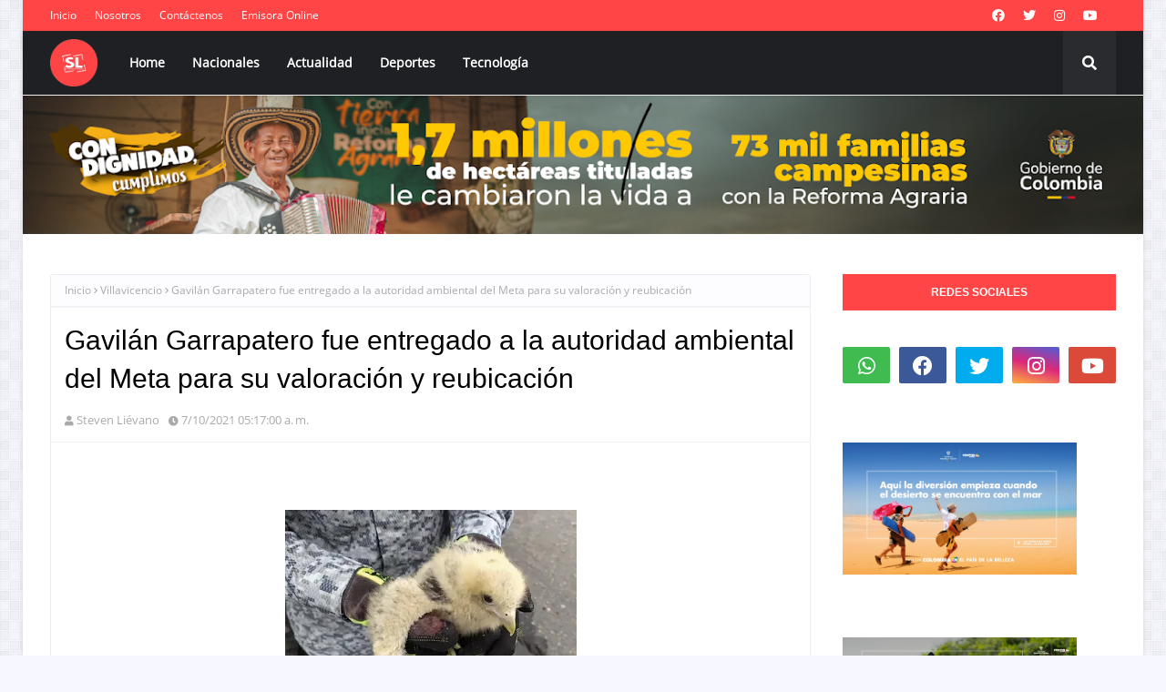

--- FILE ---
content_type: text/html; charset=utf-8
request_url: https://www.google.com/recaptcha/api2/aframe
body_size: 268
content:
<!DOCTYPE HTML><html><head><meta http-equiv="content-type" content="text/html; charset=UTF-8"></head><body><script nonce="T75XmX149WLtkIbqNAliEQ">/** Anti-fraud and anti-abuse applications only. See google.com/recaptcha */ try{var clients={'sodar':'https://pagead2.googlesyndication.com/pagead/sodar?'};window.addEventListener("message",function(a){try{if(a.source===window.parent){var b=JSON.parse(a.data);var c=clients[b['id']];if(c){var d=document.createElement('img');d.src=c+b['params']+'&rc='+(localStorage.getItem("rc::a")?sessionStorage.getItem("rc::b"):"");window.document.body.appendChild(d);sessionStorage.setItem("rc::e",parseInt(sessionStorage.getItem("rc::e")||0)+1);localStorage.setItem("rc::h",'1768360805133');}}}catch(b){}});window.parent.postMessage("_grecaptcha_ready", "*");}catch(b){}</script></body></html>

--- FILE ---
content_type: text/javascript; charset=UTF-8
request_url: https://www.stevenlievano.com/feeds/posts/default/-/Villavicencio?alt=json-in-script&max-results=3&callback=jQuery1124031809090139387286_1768360801858&_=1768360801859
body_size: 7705
content:
// API callback
jQuery1124031809090139387286_1768360801858({"version":"1.0","encoding":"UTF-8","feed":{"xmlns":"http://www.w3.org/2005/Atom","xmlns$openSearch":"http://a9.com/-/spec/opensearchrss/1.0/","xmlns$blogger":"http://schemas.google.com/blogger/2008","xmlns$georss":"http://www.georss.org/georss","xmlns$gd":"http://schemas.google.com/g/2005","xmlns$thr":"http://purl.org/syndication/thread/1.0","id":{"$t":"tag:blogger.com,1999:blog-7044963153389890535"},"updated":{"$t":"2026-01-12T21:27:13.407-05:00"},"category":[{"term":"Villavicencio"},{"term":"Meta"},{"term":"Nacionales"},{"term":"Guaviare"},{"term":"Puerto Gaitán"},{"term":"Deportes"},{"term":"Acacías"},{"term":"Bogotá"},{"term":"Arauca"},{"term":"Casanare"},{"term":"Granada"},{"term":"Colombia"},{"term":"La Macarena"},{"term":"Puerto López"},{"term":"Antioquia"},{"term":"Internacional"},{"term":"Mesetas"},{"term":"Medellín"},{"term":"Nacional"},{"term":"Valle del Cauca"},{"term":"Vaupés"},{"term":"Cumaral"},{"term":"Puerto Concordia"},{"term":"Castilla la Nueva"},{"term":"Guainía"},{"term":"Internacionales"},{"term":"Cali"},{"term":"Caquetá"},{"term":"Cundinamarca"},{"term":"Regionales"},{"term":"San Martín"},{"term":"Vichada"},{"term":"Amazonas"},{"term":"Bucaramanga"},{"term":"Cesar"},{"term":"Córdoba"},{"term":"Guamal"},{"term":"Restrepo"},{"term":"Vista Hermosa"},{"term":"Vistahermosa"},{"term":"Atlántico"},{"term":"Cauca"},{"term":"Fuentedeoro"},{"term":"Huila"},{"term":"Jamundí"},{"term":"Lejanías"},{"term":"Mapiripán"},{"term":"Norte de Santander"},{"term":"Puerto Carreño"},{"term":"Puerto Lleras"},{"term":"Tolima"},{"term":"Uribe"},{"term":"Yopal"},{"term":"Barranca de Upía"},{"term":"Bolívar"},{"term":"Boyacá"},{"term":"Cabuyaro"},{"term":"Caldas"},{"term":"Cartagena"},{"term":"El Castillo"},{"term":"El Dorado"},{"term":"Ocaña"},{"term":"Orinoquia"},{"term":"Pompeya"},{"term":"Quindío"},{"term":"San Juan de Arama"},{"term":"Santander"},{"term":"Tecnología"},{"term":"Brasil"},{"term":"Briceño"},{"term":"Catatumbo"},{"term":"Chichimene"},{"term":"Choco"},{"term":"Chocó"},{"term":"Colombia."},{"term":"Comombia"},{"term":"Cubarral"},{"term":"Cáqueza"},{"term":"Duitama"},{"term":"El Calvario"},{"term":"Facatativá"},{"term":"La Guajira"},{"term":"La Plata"},{"term":"Macarena"},{"term":"Magdalena"},{"term":"Medellin"},{"term":"Mitú"},{"term":"Nariño"},{"term":"Orionoquia"},{"term":"Palmira"},{"term":"Pamplona"},{"term":"Piedecuesta"},{"term":"Puerto Rico (Meta)"},{"term":"Rape"},{"term":"Ricaurte"},{"term":"Sabanalarga"},{"term":"San Andres"},{"term":"San Carlos de Guaroa"},{"term":"San José de Apartadó"},{"term":"San Juanito"},{"term":"Soacha"},{"term":"Soledad"},{"term":"Sucre"},{"term":"Toneo Internacional del Joropo"},{"term":"Toreneo Interdel Joropo"},{"term":"Torneo Internacional del Joropo"},{"term":"Valledupar"}],"title":{"type":"text","$t":"Steven Liévano"},"subtitle":{"type":"html","$t":"La verdadera Red informativa del Meta y la región Orinoquia. Medio independiente, basado en la investigación y la reportería. "},"link":[{"rel":"http://schemas.google.com/g/2005#feed","type":"application/atom+xml","href":"https:\/\/www.stevenlievano.com\/feeds\/posts\/default"},{"rel":"self","type":"application/atom+xml","href":"https:\/\/www.blogger.com\/feeds\/7044963153389890535\/posts\/default\/-\/Villavicencio?alt=json-in-script\u0026max-results=3"},{"rel":"alternate","type":"text/html","href":"https:\/\/www.stevenlievano.com\/search\/label\/Villavicencio"},{"rel":"hub","href":"http://pubsubhubbub.appspot.com/"},{"rel":"next","type":"application/atom+xml","href":"https:\/\/www.blogger.com\/feeds\/7044963153389890535\/posts\/default\/-\/Villavicencio\/-\/Villavicencio?alt=json-in-script\u0026start-index=4\u0026max-results=3"}],"author":[{"name":{"$t":"Unknown"},"email":{"$t":"noreply@blogger.com"},"gd$image":{"rel":"http://schemas.google.com/g/2005#thumbnail","width":"16","height":"16","src":"https:\/\/img1.blogblog.com\/img\/b16-rounded.gif"}}],"generator":{"version":"7.00","uri":"http://www.blogger.com","$t":"Blogger"},"openSearch$totalResults":{"$t":"1118"},"openSearch$startIndex":{"$t":"1"},"openSearch$itemsPerPage":{"$t":"3"},"entry":[{"id":{"$t":"tag:blogger.com,1999:blog-7044963153389890535.post-3555004319001588139"},"published":{"$t":"2026-01-06T18:31:00.001-05:00"},"updated":{"$t":"2026-01-06T18:31:06.030-05:00"},"category":[{"scheme":"http://www.blogger.com/atom/ns#","term":"Nacionales"},{"scheme":"http://www.blogger.com/atom/ns#","term":"Villavicencio"}],"title":{"type":"text","$t":"Andrés Jaramillo “aterriza” en la campaña al Senado de Alejandro Vega"},"content":{"type":"html","$t":"\u003Cp style=\"text-align: justify;\"\u003E\u0026nbsp;\u003C\/p\u003E\u003Cdiv class=\"separator\" style=\"clear: both; text-align: center;\"\u003E\u003Ca href=\"https:\/\/blogger.googleusercontent.com\/img\/b\/R29vZ2xl\/AVvXsEhtQbA3stQptTXlICZsLqxD_9flMPNuj8s4ExBJv2zU8o-akoqLK55ciim3WCTErWmnvY66N9opvfOflX7-hLR4AVH05jNr6KxYWVNEwykCCCKX5bEUjsR39UU-CPQ9txQAUWWbN5I8VoRETepVebM4_popTzlUFXKHQPj8rpjsxcGbWRKwN06yh-IHKJE\/s1200\/IMG_8733.jpeg\" imageanchor=\"1\" style=\"margin-left: 1em; margin-right: 1em;\"\u003E\u003Cimg border=\"0\" data-original-height=\"630\" data-original-width=\"1200\" height=\"210\" src=\"https:\/\/blogger.googleusercontent.com\/img\/b\/R29vZ2xl\/AVvXsEhtQbA3stQptTXlICZsLqxD_9flMPNuj8s4ExBJv2zU8o-akoqLK55ciim3WCTErWmnvY66N9opvfOflX7-hLR4AVH05jNr6KxYWVNEwykCCCKX5bEUjsR39UU-CPQ9txQAUWWbN5I8VoRETepVebM4_popTzlUFXKHQPj8rpjsxcGbWRKwN06yh-IHKJE\/w400-h210\/IMG_8733.jpeg\" width=\"400\" \/\u003E\u003C\/a\u003E\u003C\/div\u003E\u003Cbr \/\u003E\u003Cp\u003E\u003C\/p\u003E\u003Cp class=\"p1\" style=\"-webkit-text-size-adjust: auto; font-feature-settings: normal; font-kerning: auto; font-optical-sizing: auto; font-size-adjust: none; font-size: 17px; font-variant-alternates: normal; font-variant-east-asian: normal; font-variant-ligatures: normal; font-variant-numeric: normal; font-variant-position: normal; font-variation-settings: normal; font-width: normal; line-height: normal; margin: 0px; text-align: justify;\"\u003E\u003Cspan class=\"s1\" style=\"font-family: UICTFontTextStyleBody;\"\u003ETras presentar su renuncia como director regional de Oriente de la Aerocivil, Andrés Jaramillo asume un nuevo rol político: apoyar la campaña al Senado de Alejandro Vega. Su labor estará enfocada en coordinar equipos y acompañar el trabajo territorial en los municipios de la región.\u003C\/span\u003E\u003C\/p\u003E\u003Cp class=\"p2\" style=\"-webkit-text-size-adjust: auto; font-feature-settings: normal; font-kerning: auto; font-optical-sizing: auto; font-size-adjust: none; font-size: 17px; font-variant-alternates: normal; font-variant-east-asian: normal; font-variant-ligatures: normal; font-variant-numeric: normal; font-variant-position: normal; font-variation-settings: normal; font-width: normal; line-height: normal; margin: 0px; min-height: 22px; text-align: justify;\"\u003E\u003Cspan class=\"s1\" style=\"font-family: UICTFontTextStyleBody;\"\u003E\u003C\/span\u003E\u003Cbr \/\u003E\u003C\/p\u003E\u003Cp class=\"p1\" style=\"-webkit-text-size-adjust: auto; font-feature-settings: normal; font-kerning: auto; font-optical-sizing: auto; font-size-adjust: none; font-size: 17px; font-variant-alternates: normal; font-variant-east-asian: normal; font-variant-ligatures: normal; font-variant-numeric: normal; font-variant-position: normal; font-variation-settings: normal; font-width: normal; line-height: normal; margin: 0px; text-align: justify;\"\u003E\u003Cspan class=\"s1\" style=\"font-family: UICTFontTextStyleBody;\"\u003ESu salida de la Aerocivil marca un cambio de escenario, pasando de una gestión técnica destacada a un rol organizativo dentro de la campaña. En adelante, Jaramillo trabajará en la planificación de actividades y la articulación de esfuerzos para reafirmar la presencia del proyecto en la región.\u003C\/span\u003E\u003C\/p\u003E\u003Cp class=\"p2\" style=\"-webkit-text-size-adjust: auto; font-feature-settings: normal; font-kerning: auto; font-optical-sizing: auto; font-size-adjust: none; font-size: 17px; font-variant-alternates: normal; font-variant-east-asian: normal; font-variant-ligatures: normal; font-variant-numeric: normal; font-variant-position: normal; font-variation-settings: normal; font-width: normal; line-height: normal; margin: 0px; min-height: 22px; text-align: justify;\"\u003E\u003Cspan class=\"s1\" style=\"font-family: UICTFontTextStyleBody;\"\u003E\u003C\/span\u003E\u003Cbr \/\u003E\u003C\/p\u003E\u003Cp class=\"p1\" style=\"-webkit-text-size-adjust: auto; font-feature-settings: normal; font-kerning: auto; font-optical-sizing: auto; font-size-adjust: none; font-size: 17px; font-variant-alternates: normal; font-variant-east-asian: normal; font-variant-ligatures: normal; font-variant-numeric: normal; font-variant-position: normal; font-variation-settings: normal; font-width: normal; line-height: normal; margin: 0px; text-align: justify;\"\u003E\u003Cspan class=\"s1\" style=\"font-family: UICTFontTextStyleBody;\"\u003ECon su experiencia como exdiputado del Partido Liberal, donde obtuvo más de 13 mil votos, Jaramillo llega con el propósito de apoyar y sumar al trabajo regional que ya se viene adelantando.\u003C\/span\u003E\u003C\/p\u003E"},"link":[{"rel":"replies","type":"application/atom+xml","href":"https:\/\/www.stevenlievano.com\/feeds\/3555004319001588139\/comments\/default","title":"Enviar comentarios"},{"rel":"replies","type":"text/html","href":"https:\/\/www.stevenlievano.com\/2026\/01\/andres-jaramillo-aterriza-en-la-campana.html#comment-form","title":"0 comentarios"},{"rel":"edit","type":"application/atom+xml","href":"https:\/\/www.blogger.com\/feeds\/7044963153389890535\/posts\/default\/3555004319001588139"},{"rel":"self","type":"application/atom+xml","href":"https:\/\/www.blogger.com\/feeds\/7044963153389890535\/posts\/default\/3555004319001588139"},{"rel":"alternate","type":"text/html","href":"https:\/\/www.stevenlievano.com\/2026\/01\/andres-jaramillo-aterriza-en-la-campana.html","title":"Andrés Jaramillo “aterriza” en la campaña al Senado de Alejandro Vega"}],"author":[{"name":{"$t":"Steven Liévano"},"uri":{"$t":"http:\/\/www.blogger.com\/profile\/02138051230604756798"},"email":{"$t":"noreply@blogger.com"},"gd$image":{"rel":"http://schemas.google.com/g/2005#thumbnail","width":"32","height":"32","src":"\/\/blogger.googleusercontent.com\/img\/b\/R29vZ2xl\/AVvXsEjbrgR98q0XD3aKbrOG3ftvXOQeSezt9aVRkHrglR_wbBwKpcqhn3JPaUOWzeBTVqz3Vv4eCCPjAf6bfeXEx2XTGRIV-PADA2sVik7lq7v-k_CvV4sprFTktbQkj4dUgD8\/s114\/C0DDD31E-F579-4836-845B-605D57F4FD70.jpeg"}}],"media$thumbnail":{"xmlns$media":"http://search.yahoo.com/mrss/","url":"https:\/\/blogger.googleusercontent.com\/img\/b\/R29vZ2xl\/AVvXsEhtQbA3stQptTXlICZsLqxD_9flMPNuj8s4ExBJv2zU8o-akoqLK55ciim3WCTErWmnvY66N9opvfOflX7-hLR4AVH05jNr6KxYWVNEwykCCCKX5bEUjsR39UU-CPQ9txQAUWWbN5I8VoRETepVebM4_popTzlUFXKHQPj8rpjsxcGbWRKwN06yh-IHKJE\/s72-w400-h210-c\/IMG_8733.jpeg","height":"72","width":"72"},"thr$total":{"$t":"0"}},{"id":{"$t":"tag:blogger.com,1999:blog-7044963153389890535.post-2034981263627346102"},"published":{"$t":"2025-12-28T16:03:00.004-05:00"},"updated":{"$t":"2025-12-28T16:05:42.828-05:00"},"category":[{"scheme":"http://www.blogger.com/atom/ns#","term":"Nacionales"},{"scheme":"http://www.blogger.com/atom/ns#","term":"Villavicencio"}],"title":{"type":"text","$t":"Histórica gestión de tierras en el Meta: más de 215.000 hectáreas entregadas y formalizadas por la Agencia Nacional de Tierras"},"content":{"type":"html","$t":"\u003Cp\u003E\u0026nbsp;\u003C\/p\u003E\u003Cdiv class=\"separator\" style=\"clear: both; text-align: center;\"\u003E\u003Ca href=\"https:\/\/blogger.googleusercontent.com\/img\/b\/R29vZ2xl\/AVvXsEhE7SCkchMBd8Wjkk2Rp_RPY0CbAHyQL1x95irBHu1K3KvTKNYSaF_35Jvsm5qCIxrotL6HnHYrl-4Bfj29NhM93xRgI2ff07-PMkEPIjL7qyGmASsMaFDl60_8a_oU7Z5Y7XLkUh16B3QqSZDJGqu4zdCZBE8f7e-xijYh7NtQ99UnOkDcsx5iZG_1ea8\/s1200\/IMG_8446.jpeg\" style=\"margin-left: 1em; margin-right: 1em;\"\u003E\u003Cimg border=\"0\" data-original-height=\"630\" data-original-width=\"1200\" height=\"210\" src=\"https:\/\/blogger.googleusercontent.com\/img\/b\/R29vZ2xl\/AVvXsEhE7SCkchMBd8Wjkk2Rp_RPY0CbAHyQL1x95irBHu1K3KvTKNYSaF_35Jvsm5qCIxrotL6HnHYrl-4Bfj29NhM93xRgI2ff07-PMkEPIjL7qyGmASsMaFDl60_8a_oU7Z5Y7XLkUh16B3QqSZDJGqu4zdCZBE8f7e-xijYh7NtQ99UnOkDcsx5iZG_1ea8\/w400-h210\/IMG_8446.jpeg\" width=\"400\" \/\u003E\u003C\/a\u003E\u003C\/div\u003E\u003Cbr \/\u003E\u003Cp\u003E\u003C\/p\u003E\u003Cp style=\"-webkit-text-stroke-color: rgb(0, 0, 0); -webkit-text-stroke-width: 0px; font-family: Verdana; font-feature-settings: normal; font-kerning: auto; font-optical-sizing: auto; font-size-adjust: none; font-size: 19px; font-style: normal; font-variant-alternates: normal; font-variant-caps: normal; font-variant-east-asian: normal; font-variant-emoji: normal; font-variant-ligatures: normal; font-variant-numeric: normal; font-variant-position: normal; font-variation-settings: normal; font-width: normal; line-height: normal; margin: 0px; text-align: justify;\"\u003E\u003Cspan style=\"font-kerning: none;\"\u003EDurante el gobierno del presidente Gustavo Petro, la Agencia Nacional de\u0026nbsp;\u003C\/span\u003ETierras —ANT—, dirigida por Juan Felipe Harman, presentó su balance de gestión en el departamento del Meta, donde se consolidan avances significativos en acceso a la tierra, formalización de la propiedad rural y reconocimiento de derechos territoriales para comunidades étnicas, en el marco de la Reforma Agraria impulsada por el Gobierno del Cambio.\u003C\/p\u003E\u003Cp style=\"-webkit-text-stroke-color: rgb(0, 0, 0); -webkit-text-stroke-width: 0px; font-family: Verdana; font-feature-settings: normal; font-kerning: auto; font-optical-sizing: auto; font-size-adjust: none; font-size: 19px; font-style: normal; font-variant-alternates: normal; font-variant-caps: normal; font-variant-east-asian: normal; font-variant-emoji: normal; font-variant-ligatures: normal; font-variant-numeric: normal; font-variant-position: normal; font-variation-settings: normal; font-width: normal; line-height: normal; margin: 0px;\"\u003E\u003Cbr \/\u003E\u003C\/p\u003E\u003Cp style=\"-webkit-text-stroke-color: rgb(0, 0, 0); -webkit-text-stroke-width: 0px; font-family: Verdana; font-feature-settings: normal; font-kerning: auto; font-optical-sizing: auto; font-size-adjust: none; font-size: 19px; font-style: normal; font-variant-alternates: normal; font-variant-caps: normal; font-variant-east-asian: normal; font-variant-emoji: normal; font-variant-ligatures: normal; font-variant-numeric: normal; font-variant-position: normal; font-variation-settings: normal; font-width: normal; line-height: normal; margin: 0px; text-align: justify;\"\u003E\u003Cspan style=\"font-kerning: none;\"\u003EDurante este periodo, la ANT ha entregado en el Meta \u003C\/span\u003E\u003Cspan style=\"font-kerning: none; font-weight: bold;\"\u003E60.610 hectáreas\u0026nbsp;\u003C\/span\u003Ea campesinos y campesinas sin tierra o con tierra insuficiente, mediante títulos ya registrados, otros en trámite de registro y entregas provisionales que permiten iniciar proyectos productivos mientras avanza\u0026nbsp;\u003Cspan style=\"font-kerning: none;\"\u003Eel proceso jurídico. Un ejemplo de estos avances es el predio La Unión,\u0026nbsp;\u003C\/span\u003E\u003Cspan style=\"font-kerning: none;\"\u003Een Restrepo, donde se entregaron \u003C\/span\u003E\u003Cspan style=\"font-kerning: none; font-weight: bold;\"\u003E144 hectáreas a 28 familias\u003C\/span\u003E\u003Cspan style=\"font-kerning: none;\"\u003E afiliadas\u0026nbsp;\u003C\/span\u003Eal Sindicato de Trabajadores Agrícolas Independientes del Meta, Sintragrim, filial de Fensuagro. Para su presidente, David Martínez Durán,\u0026nbsp;\u003Cspan style=\"font-kerning: none;\"\u003Eesta entrega es “una lucha de largo aliento, de muchos años de resistencia\u0026nbsp;\u003C\/span\u003Ey persistencia” y abre la posibilidad de consolidar proyectos productivos sostenibles y agroecológicos en el territorio.\u003C\/p\u003E\u003Cp style=\"-webkit-text-stroke-color: rgb(0, 0, 0); -webkit-text-stroke-width: 0px; font-family: Verdana; font-feature-settings: normal; font-kerning: auto; font-optical-sizing: auto; font-size-adjust: none; font-size: 19px; font-style: normal; font-variant-alternates: normal; font-variant-caps: normal; font-variant-east-asian: normal; font-variant-emoji: normal; font-variant-ligatures: normal; font-variant-numeric: normal; font-variant-position: normal; font-variation-settings: normal; font-width: normal; line-height: normal; margin: 0px; text-align: justify;\"\u003E\u003Cbr \/\u003E\u003C\/p\u003E\u003Cp style=\"-webkit-text-stroke-color: rgb(0, 0, 0); -webkit-text-stroke-width: 0px; font-family: Verdana; font-feature-settings: normal; font-kerning: auto; font-optical-sizing: auto; font-size-adjust: none; font-size: 19px; font-style: normal; font-variant-alternates: normal; font-variant-caps: normal; font-variant-east-asian: normal; font-variant-emoji: normal; font-variant-ligatures: normal; font-variant-numeric: normal; font-variant-position: normal; font-variation-settings: normal; font-width: normal; line-height: normal; margin: 0px; text-align: justify;\"\u003E\u003Cspan style=\"font-kerning: none;\"\u003EEn paralelo, la entidad ha formalizado \u003C\/span\u003E\u003Cspan style=\"font-kerning: none; font-weight: bold;\"\u003E155.296 hectáreas\u003C\/span\u003E\u003Cspan style=\"font-kerning: none;\"\u003E en el\u0026nbsp;\u003C\/span\u003Edepartamento, dando seguridad jurídica a miles de hogares rurales que ya habitaban y producían en esos predios. Este proceso incluye la\u0026nbsp;\u003Cspan style=\"font-kerning: none;\"\u003Eformalización de \u003C\/span\u003E\u003Cspan style=\"font-kerning: none; font-weight: bold;\"\u003E283 hectáreas\u003C\/span\u003E\u003Cspan style=\"font-kerning: none;\"\u003E a favor de entidades de derecho público,\u0026nbsp;\u003C\/span\u003Elo que fortalece la titularidad de escuelas, puestos de salud, sedes comunitarias y otros equipamientos esenciales. La claridad en la\u003C\/p\u003E\u003Cp style=\"-webkit-text-stroke-color: rgb(0, 0, 0); -webkit-text-stroke-width: 0px; font-family: Verdana; font-feature-settings: normal; font-kerning: auto; font-optical-sizing: auto; font-size-adjust: none; font-size: 19px; font-style: normal; font-variant-alternates: normal; font-variant-caps: normal; font-variant-east-asian: normal; font-variant-emoji: normal; font-variant-ligatures: normal; font-variant-numeric: normal; font-variant-position: normal; font-variation-settings: normal; font-width: normal; line-height: normal; margin: 0px; text-align: justify;\"\u003E\u003Cspan style=\"font-kerning: none;\"\u003Epropiedad contribuye a la estabilidad de las familias rurales y de las\u0026nbsp;\u003C\/span\u003Einstituciones locales, al mismo tiempo que facilita la inversión pública, el acceso a créditos, proyectos productivos y programas de fomento.\u003C\/p\u003E\u003Cp style=\"-webkit-text-stroke-color: rgb(0, 0, 0); -webkit-text-stroke-width: 0px; font-family: Verdana; font-feature-settings: normal; font-kerning: auto; font-optical-sizing: auto; font-size-adjust: none; font-size: 19px; font-style: normal; font-variant-alternates: normal; font-variant-caps: normal; font-variant-east-asian: normal; font-variant-emoji: normal; font-variant-ligatures: normal; font-variant-numeric: normal; font-variant-position: normal; font-variation-settings: normal; font-width: normal; line-height: normal; margin: 0px; text-align: justify;\"\u003E\u003Cbr \/\u003E\u003C\/p\u003E\n\u003Cp style=\"-webkit-text-stroke-color: rgb(0, 0, 0); -webkit-text-stroke-width: 0px; font-family: Verdana; font-feature-settings: normal; font-kerning: auto; font-optical-sizing: auto; font-size-adjust: none; font-size: 19px; font-style: normal; font-variant-alternates: normal; font-variant-caps: normal; font-variant-east-asian: normal; font-variant-emoji: normal; font-variant-ligatures: normal; font-variant-numeric: normal; font-variant-position: normal; font-variation-settings: normal; font-width: normal; line-height: normal; margin: 0px; text-align: justify;\"\u003E\u003Cspan style=\"font-kerning: none;\"\u003EPara las mujeres campesinas víctimas del conflicto armado, estos\u0026nbsp;\u003C\/span\u003Eprocesos también tienen un sentido de reparación y recuperación de proyectos de vida. Miriam Moreno, integrante de Sintragrim y sobreviviente familiar de la Unión Patriótica, resalta que volver a la tierra significa rescatar saberes culturales y populares, volver a sembrar y retomar proyectos de vida que fueron truncados por el desplazamiento forzado. La posibilidad de regresar al campo y trabajar un predio propio se convierte, así, en una oportunidad concreta de dignificación y de reconstrucción del tejido social.\u003C\/p\u003E\u003Cp style=\"-webkit-text-stroke-color: rgb(0, 0, 0); -webkit-text-stroke-width: 0px; font-family: Verdana; font-feature-settings: normal; font-kerning: auto; font-optical-sizing: auto; font-size-adjust: none; font-size: 19px; font-style: normal; font-variant-alternates: normal; font-variant-caps: normal; font-variant-east-asian: normal; font-variant-emoji: normal; font-variant-ligatures: normal; font-variant-numeric: normal; font-variant-position: normal; font-variation-settings: normal; font-width: normal; line-height: normal; margin: 0px; text-align: justify;\"\u003E\u003Cbr \/\u003E\u003C\/p\u003E\n\u003Cp style=\"-webkit-text-stroke-color: rgb(0, 0, 0); -webkit-text-stroke-width: 0px; font-family: Verdana; font-feature-settings: normal; font-kerning: auto; font-optical-sizing: auto; font-size-adjust: none; font-size: 19px; font-style: normal; font-variant-alternates: normal; font-variant-caps: normal; font-variant-east-asian: normal; font-variant-emoji: normal; font-variant-ligatures: normal; font-variant-numeric: normal; font-variant-position: normal; font-variation-settings: normal; font-width: normal; line-height: normal; margin: 0px; text-align: justify;\"\u003E\u003Cspan style=\"font-kerning: none; font-weight: bold;\"\u003EComunidades étnicas, grandes favorecidas\u003C\/span\u003E\u003C\/p\u003E\u003Cp style=\"-webkit-text-stroke-color: rgb(0, 0, 0); -webkit-text-stroke-width: 0px; font-family: Verdana; font-feature-settings: normal; font-kerning: auto; font-optical-sizing: auto; font-size-adjust: none; font-size: 19px; font-style: normal; font-variant-alternates: normal; font-variant-caps: normal; font-variant-east-asian: normal; font-variant-emoji: normal; font-variant-ligatures: normal; font-variant-numeric: normal; font-variant-position: normal; font-variation-settings: normal; font-width: normal; line-height: normal; margin: 0px; text-align: justify;\"\u003E\u003Cspan style=\"font-kerning: none; font-weight: bold;\"\u003E\u003Cbr \/\u003E\u003C\/span\u003E\u003C\/p\u003E\n\u003Cp style=\"-webkit-text-stroke-color: rgb(0, 0, 0); -webkit-text-stroke-width: 0px; font-family: Verdana; font-feature-settings: normal; font-kerning: auto; font-optical-sizing: auto; font-size-adjust: none; font-size: 19px; font-style: normal; font-variant-alternates: normal; font-variant-caps: normal; font-variant-east-asian: normal; font-variant-emoji: normal; font-variant-ligatures: normal; font-variant-numeric: normal; font-variant-position: normal; font-variation-settings: normal; font-width: normal; line-height: normal; margin: 0px; text-align: justify;\"\u003E\u003Cspan style=\"font-kerning: none;\"\u003EUn capítulo central del balance corresponde a las comunidades étnicas.\u0026nbsp;\u003C\/span\u003E\u003Cspan style=\"font-kerning: none;\"\u003EEn el Meta se han formalizado \u003C\/span\u003E\u003Cspan style=\"font-kerning: none; font-weight: bold;\"\u003E36.945 hectáreas\u003C\/span\u003E\u003Cspan style=\"font-kerning: none;\"\u003E y se han entregado\u0026nbsp;\u003C\/span\u003E\u003Cspan style=\"font-kerning: none;\"\u003Eotras \u003C\/span\u003E\u003Cspan style=\"font-kerning: none; font-weight: bold;\"\u003E19.330 hectáreas\u003C\/span\u003E\u003Cspan style=\"font-kerning: none;\"\u003E a resguardos y territorios indígenas como Páez\u0026nbsp;\u003C\/span\u003Ede Villa Lucía, Ondas del Cafre, Florida Kawinanae, Nuevo Milenio, el territorio Tsawilonia y el resguardo Vencedor Piriri, entre otros. Estos procesos reconocen jurídicamente territorios en los que se protege la cultura, los sitios sagrados y los sistemas de gobierno propio, constituyendo un avance decisivo para la pervivencia de los pueblos indígenas y la conservación de ecosistemas estratégicos en el departamento.\u003C\/p\u003E\u003Cp style=\"-webkit-text-stroke-color: rgb(0, 0, 0); -webkit-text-stroke-width: 0px; font-family: Verdana; font-feature-settings: normal; font-kerning: auto; font-optical-sizing: auto; font-size-adjust: none; font-size: 19px; font-style: normal; font-variant-alternates: normal; font-variant-caps: normal; font-variant-east-asian: normal; font-variant-emoji: normal; font-variant-ligatures: normal; font-variant-numeric: normal; font-variant-position: normal; font-variation-settings: normal; font-width: normal; line-height: normal; margin: 0px; text-align: justify;\"\u003E\u003Cbr \/\u003E\u003C\/p\u003E\n\u003Cp style=\"-webkit-text-stroke-color: rgb(0, 0, 0); -webkit-text-stroke-width: 0px; font-family: Verdana; font-feature-settings: normal; font-kerning: auto; font-optical-sizing: auto; font-size-adjust: none; font-size: 19px; font-style: normal; font-variant-alternates: normal; font-variant-caps: normal; font-variant-east-asian: normal; font-variant-emoji: normal; font-variant-ligatures: normal; font-variant-numeric: normal; font-variant-position: normal; font-variation-settings: normal; font-width: normal; line-height: normal; margin: 0px; text-align: justify;\"\u003E\u003Cspan style=\"font-kerning: none;\"\u003EEstos resultados reafirman el compromiso de la Agencia Nacional de\u0026nbsp;\u003C\/span\u003ETierras con la justicia y el ordenamiento social de la propiedad rural. Al cierre de noviembre de 2025, el Meta se posiciona como uno de los\u003C\/p\u003E\n\u003Cp style=\"-webkit-text-stroke-color: rgb(0, 0, 0); -webkit-text-stroke-width: 0px; font-family: Verdana; font-feature-settings: normal; font-kerning: auto; font-optical-sizing: auto; font-size-adjust: none; font-size: 19px; font-style: normal; font-variant-alternates: normal; font-variant-caps: normal; font-variant-east-asian: normal; font-variant-emoji: normal; font-variant-ligatures: normal; font-variant-numeric: normal; font-variant-position: normal; font-variation-settings: normal; font-width: normal; line-height: normal; margin: 0px; text-align: justify;\"\u003E\u003Cspan style=\"font-kerning: none;\"\u003Eterritorios donde la política de tierras del Gobierno del Cambio muestra\u0026nbsp;\u003C\/span\u003Eresultados concretos: más familias con acceso a la tierra, mayor seguridad jurídica sobre la propiedad rural y comunidades étnicas con\u003C\/p\u003E\n\u003Cp style=\"-webkit-text-stroke-color: rgb(0, 0, 0); -webkit-text-stroke-width: 0px; font-family: Verdana; font-feature-settings: normal; font-kerning: auto; font-optical-sizing: auto; font-size-adjust: none; font-size: 19px; font-style: normal; font-variant-alternates: normal; font-variant-caps: normal; font-variant-east-asian: normal; font-variant-emoji: normal; font-variant-ligatures: normal; font-variant-numeric: normal; font-variant-position: normal; font-variation-settings: normal; font-width: normal; line-height: normal; margin: 0px; text-align: justify;\"\u003E\u003Cspan style=\"font-kerning: none;\"\u003Eterritorios reconocidos.\u003C\/span\u003E\u003C\/p\u003E\u003Cp style=\"-webkit-text-stroke-color: rgb(0, 0, 0); -webkit-text-stroke-width: 0px; font-family: Verdana; font-feature-settings: normal; font-kerning: auto; font-optical-sizing: auto; font-size-adjust: none; font-size: 19px; font-style: normal; font-variant-alternates: normal; font-variant-caps: normal; font-variant-east-asian: normal; font-variant-emoji: normal; font-variant-ligatures: normal; font-variant-numeric: normal; font-variant-position: normal; font-variation-settings: normal; font-width: normal; line-height: normal; margin: 0px; text-align: justify;\"\u003E\u003Cspan style=\"font-kerning: none;\"\u003E\u003Cbr \/\u003E\u003C\/span\u003E\u003C\/p\u003E\n\u003Cp style=\"-webkit-text-stroke-color: rgb(0, 0, 0); -webkit-text-stroke-width: 0px; font-family: Verdana; font-feature-settings: normal; font-kerning: auto; font-optical-sizing: auto; font-size-adjust: none; font-size: 19px; font-style: normal; font-variant-alternates: normal; font-variant-caps: normal; font-variant-east-asian: normal; font-variant-emoji: normal; font-variant-ligatures: normal; font-variant-numeric: normal; font-variant-position: normal; font-variation-settings: normal; font-width: normal; line-height: normal; margin: 0px; text-align: justify;\"\u003E\u003Cspan style=\"font-kerning: none;\"\u003EPara Luz Mila Vásquez Casas, coordinadora de la Unidad de Gestión\u0026nbsp;\u003C\/span\u003ETerritorial Oriente de la ANT, este balance marca un punto de inflexión en la región: “Cada hectárea entregada o formalizada es una oportunidad real para que las familias campesinas y los pueblos indígenas construyan paz y futuro en sus territorios. Lo que estamos viendo en el Meta es que\u0026nbsp;\u003Cspan style=\"text-align: left;\"\u003Ela Reforma Agraria dejó de ser una promesa y se convirtió en decisiones\u0026nbsp;\u003C\/span\u003E\u003Cspan style=\"text-align: left;\"\u003Econcretas sobre la tierra”.\u003C\/span\u003E\u003C\/p\u003E\n\u003Cp style=\"-webkit-text-stroke-color: rgb(0, 0, 0); -webkit-text-stroke-width: 0px; font-family: Verdana; font-feature-settings: normal; font-kerning: auto; font-optical-sizing: auto; font-size-adjust: none; font-size: 19px; font-style: normal; font-variant-alternates: normal; font-variant-caps: normal; font-variant-east-asian: normal; font-variant-emoji: normal; font-variant-ligatures: normal; font-variant-numeric: normal; font-variant-position: normal; font-variation-settings: normal; font-width: normal; line-height: normal; margin: 0px;\"\u003E\u003Cspan style=\"font-kerning: none;\"\u003E\u003Cbr \/\u003E\u003C\/span\u003E\u003C\/p\u003E\u003Cp style=\"-webkit-text-stroke-color: rgb(0, 0, 0); -webkit-text-stroke-width: 0px; font-family: Verdana; font-feature-settings: normal; font-kerning: auto; font-optical-sizing: auto; font-size-adjust: none; font-size: 19px; font-style: normal; font-variant-alternates: normal; font-variant-caps: normal; font-variant-east-asian: normal; font-variant-emoji: normal; font-variant-ligatures: normal; font-variant-numeric: normal; font-variant-position: normal; font-variation-settings: normal; font-width: normal; line-height: normal; margin: 0px; text-align: justify;\"\u003E\u003Cspan style=\"font-kerning: none;\"\u003EDe cara a los próximos años, la Agencia Nacional de Tierras proyecta que\u0026nbsp;\u003C\/span\u003Eestos avances serán la base para seguir ampliando el acceso, profundizar la formalización y consolidar la Reforma Agraria y el ordenamiento social de la propiedad rural, contribuyendo a la paz y a la justicia territorial en el país.\u003C\/p\u003E\n\u003Cp style=\"-webkit-text-stroke-color: rgb(0, 0, 0); -webkit-text-stroke-width: 0px; font-family: Verdana; font-feature-settings: normal; font-kerning: auto; font-optical-sizing: auto; font-size-adjust: none; font-size: 19px; font-style: normal; font-variant-alternates: normal; font-variant-caps: normal; font-variant-east-asian: normal; font-variant-emoji: normal; font-variant-ligatures: normal; font-variant-numeric: normal; font-variant-position: normal; font-variation-settings: normal; font-width: normal; line-height: normal; margin: 0px; text-align: justify;\"\u003E\u003Cspan style=\"font-kerning: none; font-weight: bold;\"\u003E\u003Cbr \/\u003E\u003C\/span\u003E\u003C\/p\u003E\u003Cp style=\"-webkit-text-stroke-color: rgb(0, 0, 0); -webkit-text-stroke-width: 0px; font-family: Verdana; font-feature-settings: normal; font-kerning: auto; font-optical-sizing: auto; font-size-adjust: none; font-size: 19px; font-style: normal; font-variant-alternates: normal; font-variant-caps: normal; font-variant-east-asian: normal; font-variant-emoji: normal; font-variant-ligatures: normal; font-variant-numeric: normal; font-variant-position: normal; font-variation-settings: normal; font-width: normal; line-height: normal; margin: 0px; text-align: justify;\"\u003E\u003Cspan style=\"font-kerning: none; font-weight: bold;\"\u003EEn el 2025, ANT en cada región del país\u003C\/span\u003E\u003C\/p\u003E\u003Cp style=\"-webkit-text-stroke-color: rgb(0, 0, 0); -webkit-text-stroke-width: 0px; font-family: Verdana; font-feature-settings: normal; font-kerning: auto; font-optical-sizing: auto; font-size-adjust: none; font-size: 19px; font-style: normal; font-variant-alternates: normal; font-variant-caps: normal; font-variant-east-asian: normal; font-variant-emoji: normal; font-variant-ligatures: normal; font-variant-numeric: normal; font-variant-position: normal; font-variation-settings: normal; font-width: normal; line-height: normal; margin: 0px; text-align: justify;\"\u003E\u003Cspan style=\"font-kerning: none; font-weight: bold;\"\u003E\u003Cbr \/\u003E\u003C\/span\u003E\u003C\/p\u003E\n\u003Cp style=\"-webkit-text-stroke-color: rgb(0, 0, 0); -webkit-text-stroke-width: 0px; font-family: Verdana; font-feature-settings: normal; font-kerning: auto; font-optical-sizing: auto; font-size-adjust: none; font-size: 19px; font-style: normal; font-variant-alternates: normal; font-variant-caps: normal; font-variant-east-asian: normal; font-variant-emoji: normal; font-variant-ligatures: normal; font-variant-numeric: normal; font-variant-position: normal; font-variation-settings: normal; font-width: normal; line-height: normal; margin: 0px; text-align: justify;\"\u003E\u003Cspan style=\"font-kerning: none;\"\u003EA nivel nacional, La Reforma Agraria se consolida como uno de los\u0026nbsp;\u003C\/span\u003Eprincipales legados del Gobierno Petro al pueblo colombiano. Los resultados durante la vigencia 2025 marcan un avance sin precedentes en el acceso, la formalización y el ordenamiento de la tierra en Colombia.\u0026nbsp;\u003Cspan style=\"font-kerning: none;\"\u003EDurante este periodo, la Agencia Nacional de Tierras, bajo el liderazgo de\u0026nbsp;\u003C\/span\u003Esu director Juan Felipe Harman, impactó más de 2.5 millones de hectáreas en todo el país, consolidando la política agraria del Gobierno del presidente Gustavo Petro. De este total, 703.121 hectáreas fueron gestionadas para acceso a la tierra de familias campesinas, comunidades indígenas y afrocolombianas, mientras que 1.878.711 hectáreas fueron formalizadas, garantizando seguridad jurídica en el campo.\u003C\/p\u003E\u003Cp style=\"-webkit-text-stroke-color: rgb(0, 0, 0); -webkit-text-stroke-width: 0px; font-family: Verdana; font-feature-settings: normal; font-kerning: auto; font-optical-sizing: auto; font-size-adjust: none; font-size: 19px; font-style: normal; font-variant-alternates: normal; font-variant-caps: normal; font-variant-east-asian: normal; font-variant-emoji: normal; font-variant-ligatures: normal; font-variant-numeric: normal; font-variant-position: normal; font-variation-settings: normal; font-width: normal; line-height: normal; margin: 0px; text-align: justify;\"\u003E\u003Cspan style=\"font-kerning: none;\"\u003E\u003Cbr \/\u003E\u003C\/span\u003E\u003C\/p\u003E\n\u003Cp style=\"-webkit-text-stroke-color: rgb(0, 0, 0); -webkit-text-stroke-width: 0px; font-family: Verdana; font-feature-settings: normal; font-kerning: auto; font-optical-sizing: auto; font-size-adjust: none; font-size: 19px; font-style: normal; font-variant-alternates: normal; font-variant-caps: normal; font-variant-east-asian: normal; font-variant-emoji: normal; font-variant-ligatures: normal; font-variant-numeric: normal; font-variant-position: normal; font-variation-settings: normal; font-width: normal; line-height: normal; margin: 0px; text-align: justify;\"\u003E\u003Cspan style=\"font-kerning: none;\"\u003EAdemás, la entidad contó con una asignación presupuestal de $1,7\u0026nbsp;\u003C\/span\u003Ebillones, con una ejecución del 79,9 %, y mantuvo presencia territorial en 29 puntos de atención. En materia de ordenamiento y justicia territorial, la ANT alcanzó 27 Zonas\u0026nbsp;\u003Cspan style=\"font-kerning: none;\"\u003Ede Reserva Campesina, de las cuales 20, que representan más de\u0026nbsp;\u003C\/span\u003E1.128.456 hectáreas, fueron constituidas durante el Gobierno del presidente Gustavo Petro, y consolidó el primer Territorio Campesino Agroalimentario de 6.286 hectáreas en el Cesar.\u003C\/p\u003E\n\u003Cp style=\"-webkit-text-stroke-color: rgb(0, 0, 0); -webkit-text-stroke-width: 0px; font-family: Verdana; font-feature-settings: normal; font-kerning: auto; font-optical-sizing: auto; font-size-adjust: none; font-size: 19px; font-style: normal; font-variant-alternates: normal; font-variant-caps: normal; font-variant-east-asian: normal; font-variant-emoji: normal; font-variant-ligatures: normal; font-variant-numeric: normal; font-variant-position: normal; font-variation-settings: normal; font-width: normal; line-height: normal; margin: 0px; text-align: justify;\"\u003E\u003Cspan style=\"font-kerning: none;\"\u003E\u003Cbr \/\u003E\u003C\/span\u003E\u003C\/p\u003E\u003Cp style=\"-webkit-text-stroke-color: rgb(0, 0, 0); -webkit-text-stroke-width: 0px; font-family: Verdana; font-feature-settings: normal; font-kerning: auto; font-optical-sizing: auto; font-size-adjust: none; font-size: 19px; font-style: normal; font-variant-alternates: normal; font-variant-caps: normal; font-variant-east-asian: normal; font-variant-emoji: normal; font-variant-ligatures: normal; font-variant-numeric: normal; font-variant-position: normal; font-variation-settings: normal; font-width: normal; line-height: normal; margin: 0px; text-align: justify;\"\u003E\u003Cspan style=\"font-kerning: none;\"\u003EAsimismo, gestionó más de 113.723 hectáreas a favor de pueblos étnicos,\u0026nbsp;\u003C\/span\u003E\u003Cspan style=\"font-kerning: none;\"\u003Eamplió 103 resguardos indígenas que abarcan 942.664 hectáreas,\u0026nbsp;\u003C\/span\u003Econstituyó 133 nuevos resguardos con 319.104 hectáreas y tituló 105 territorios colectivos de comunidades negras. Al cierre de la Audiencia de Rendición de Cuentas en Santa Marta, el director Harman entregó 1.119 hectáreas a 1.075 familias campesinas del Magdalena, reafirmando el avance de la Reforma Agraria con resultados concretos en el país.\u003C\/p\u003E\u003Cdiv style=\"text-align: justify;\"\u003E\u003Cspan style=\"font-kerning: none;\"\u003E\u003Cbr \/\u003E\u003C\/span\u003E\u003C\/div\u003E\u003Cdiv style=\"text-align: justify;\"\u003E\u003Cspan style=\"font-kerning: none;\"\u003E\u003Cbr \/\u003E\u003C\/span\u003E\u003C\/div\u003E\u003Cdiv\u003E\u003Cspan style=\"font-kerning: none;\"\u003E\u003Cbr \/\u003E\u003C\/span\u003E\u003C\/div\u003E"},"link":[{"rel":"replies","type":"application/atom+xml","href":"https:\/\/www.stevenlievano.com\/feeds\/2034981263627346102\/comments\/default","title":"Enviar comentarios"},{"rel":"replies","type":"text/html","href":"https:\/\/www.stevenlievano.com\/2025\/12\/historica-gestion-de-tierras-en-el-meta.html#comment-form","title":"0 comentarios"},{"rel":"edit","type":"application/atom+xml","href":"https:\/\/www.blogger.com\/feeds\/7044963153389890535\/posts\/default\/2034981263627346102"},{"rel":"self","type":"application/atom+xml","href":"https:\/\/www.blogger.com\/feeds\/7044963153389890535\/posts\/default\/2034981263627346102"},{"rel":"alternate","type":"text/html","href":"https:\/\/www.stevenlievano.com\/2025\/12\/historica-gestion-de-tierras-en-el-meta.html","title":"Histórica gestión de tierras en el Meta: más de 215.000 hectáreas entregadas y formalizadas por la Agencia Nacional de Tierras"}],"author":[{"name":{"$t":"Steven Liévano"},"uri":{"$t":"http:\/\/www.blogger.com\/profile\/02138051230604756798"},"email":{"$t":"noreply@blogger.com"},"gd$image":{"rel":"http://schemas.google.com/g/2005#thumbnail","width":"32","height":"32","src":"\/\/blogger.googleusercontent.com\/img\/b\/R29vZ2xl\/AVvXsEjbrgR98q0XD3aKbrOG3ftvXOQeSezt9aVRkHrglR_wbBwKpcqhn3JPaUOWzeBTVqz3Vv4eCCPjAf6bfeXEx2XTGRIV-PADA2sVik7lq7v-k_CvV4sprFTktbQkj4dUgD8\/s114\/C0DDD31E-F579-4836-845B-605D57F4FD70.jpeg"}}],"media$thumbnail":{"xmlns$media":"http://search.yahoo.com/mrss/","url":"https:\/\/blogger.googleusercontent.com\/img\/b\/R29vZ2xl\/AVvXsEhE7SCkchMBd8Wjkk2Rp_RPY0CbAHyQL1x95irBHu1K3KvTKNYSaF_35Jvsm5qCIxrotL6HnHYrl-4Bfj29NhM93xRgI2ff07-PMkEPIjL7qyGmASsMaFDl60_8a_oU7Z5Y7XLkUh16B3QqSZDJGqu4zdCZBE8f7e-xijYh7NtQ99UnOkDcsx5iZG_1ea8\/s72-w400-h210-c\/IMG_8446.jpeg","height":"72","width":"72"},"thr$total":{"$t":"0"}},{"id":{"$t":"tag:blogger.com,1999:blog-7044963153389890535.post-5826911691770229688"},"published":{"$t":"2025-12-24T06:04:00.004-05:00"},"updated":{"$t":"2025-12-24T06:05:15.425-05:00"},"category":[{"scheme":"http://www.blogger.com/atom/ns#","term":"Meta"},{"scheme":"http://www.blogger.com/atom/ns#","term":"Villavicencio"}],"title":{"type":"text","$t":"Más de 3.000 hectáreas recuperadas en Puerto Gaitán para la Reforma Agraria en el Meta"},"content":{"type":"html","$t":"\u003Cp style=\"text-align: justify;\"\u003E\u0026nbsp;\u003C\/p\u003E\u003Cdiv class=\"separator\" style=\"clear: both; text-align: center;\"\u003E\u003Ca href=\"https:\/\/blogger.googleusercontent.com\/img\/b\/R29vZ2xl\/AVvXsEhwoqAw0tDpFzorjXlOjmd1wu2GK3YpMXGJhJg0uOTutXOBkuacnTuGAtbkxvEijHAyHQqoIFw7OsQ-cPrCykN_A0YjZjmANiCNEuNdHCa9aIntrc0FIayWiAZmaBRq5lECSps-eF0ClLRbLHZraY44Jg5C5tvs_nBtlST5_noVtY_p6grDWFLIBUqWGOM\/s1200\/IMG_8327.jpeg\" style=\"margin-left: 1em; margin-right: 1em;\"\u003E\u003Cimg border=\"0\" data-original-height=\"630\" data-original-width=\"1200\" height=\"210\" src=\"https:\/\/blogger.googleusercontent.com\/img\/b\/R29vZ2xl\/AVvXsEhwoqAw0tDpFzorjXlOjmd1wu2GK3YpMXGJhJg0uOTutXOBkuacnTuGAtbkxvEijHAyHQqoIFw7OsQ-cPrCykN_A0YjZjmANiCNEuNdHCa9aIntrc0FIayWiAZmaBRq5lECSps-eF0ClLRbLHZraY44Jg5C5tvs_nBtlST5_noVtY_p6grDWFLIBUqWGOM\/w400-h210\/IMG_8327.jpeg\" width=\"400\" \/\u003E\u003C\/a\u003E\u003C\/div\u003E\u003Cbr \/\u003E\u003Cp\u003E\u003C\/p\u003E\u003Cp class=\"p1\" style=\"-webkit-text-size-adjust: auto; font-feature-settings: normal; font-kerning: auto; font-optical-sizing: auto; font-size-adjust: none; font-size: 17px; font-variant-alternates: normal; font-variant-east-asian: normal; font-variant-ligatures: normal; font-variant-numeric: normal; font-variant-position: normal; font-variation-settings: normal; font-width: normal; line-height: normal; margin: 0px; text-align: justify;\"\u003E\u003Cspan class=\"s1\" style=\"font-family: UICTFontTextStyleBody;\"\u003ELa Agencia Nacional de Tierras, ANT, bajo la dirección de Juan Felipe Harman, con acompañamiento de la Policía del Meta y el Ejército, adelantó la diligencia de aprehensión material de cuatro predios rurales en el municipio de Puerto Gaitán (Meta): La Bonanza, La Daniela, El Mirador y María Andrea, que en conjunto representan más de 3.000 hectáreas que regresan al control del Estado para avanzar en la Reforma Agraria y en el ordenamiento social de la propiedad rural.\u003C\/span\u003E\u003C\/p\u003E\u003Cp class=\"p2\" style=\"-webkit-text-size-adjust: auto; font-feature-settings: normal; font-kerning: auto; font-optical-sizing: auto; font-size-adjust: none; font-size: 17px; font-variant-alternates: normal; font-variant-east-asian: normal; font-variant-ligatures: normal; font-variant-numeric: normal; font-variant-position: normal; font-variation-settings: normal; font-width: normal; line-height: normal; margin: 0px; min-height: 22px; text-align: justify;\"\u003E\u003Cspan class=\"s1\" style=\"font-family: UICTFontTextStyleBody;\"\u003E\u003C\/span\u003E\u003Cbr \/\u003E\u003C\/p\u003E\u003Cp class=\"p1\" style=\"-webkit-text-size-adjust: auto; font-feature-settings: normal; font-kerning: auto; font-optical-sizing: auto; font-size-adjust: none; font-size: 17px; font-variant-alternates: normal; font-variant-east-asian: normal; font-variant-ligatures: normal; font-variant-numeric: normal; font-variant-position: normal; font-variation-settings: normal; font-width: normal; line-height: normal; margin: 0px; text-align: justify;\"\u003E\u003Cspan class=\"s1\" style=\"font-family: UICTFontTextStyleBody;\"\u003EDe acuerdo con información de la Fiscalía y de la Sociedad de Activos Especiales, parte de estos predios hace parte de los procesos de extinción\u0026nbsp;\u003C\/span\u003E\u003Cspan style=\"font-family: UICTFontTextStyleBody;\"\u003Ede dominio contra la familia Chaux González, señalada presuntamente de ocultar bienes de alias “Negro Acacio” y del frente 16 de las antiguas Farc por más de 10.000 millones de pesos, con propiedades rurales en Bogotá, Meta (Villavicencio, Puerto López y Puerto Gaitán) y San José del Guaviare.\u003C\/span\u003E\u003C\/p\u003E\u003Cp class=\"p2\" style=\"-webkit-text-size-adjust: auto; font-feature-settings: normal; font-kerning: auto; font-optical-sizing: auto; font-size-adjust: none; font-size: 17px; font-variant-alternates: normal; font-variant-east-asian: normal; font-variant-ligatures: normal; font-variant-numeric: normal; font-variant-position: normal; font-variation-settings: normal; font-width: normal; line-height: normal; margin: 0px; min-height: 22px; text-align: justify;\"\u003E\u003Cspan class=\"s1\" style=\"font-family: UICTFontTextStyleBody;\"\u003E\u003C\/span\u003E\u003Cbr \/\u003E\u003C\/p\u003E\u003Cp class=\"p1\" style=\"-webkit-text-size-adjust: auto; font-feature-settings: normal; font-kerning: auto; font-optical-sizing: auto; font-size-adjust: none; font-size: 17px; font-variant-alternates: normal; font-variant-east-asian: normal; font-variant-ligatures: normal; font-variant-numeric: normal; font-variant-position: normal; font-variation-settings: normal; font-width: normal; line-height: normal; margin: 0px; text-align: justify;\"\u003E\u003Cspan class=\"s1\" style=\"font-family: UICTFontTextStyleBody;\"\u003EPara Luz Mila Vásquez Casas, coordinadora de la Unidad de Gestión Territorial Oriente de la ANT, esta decisión fortalece la presencia del Estado en la región: “Recuperar estas tierras en Puerto Gaitán significa quitarles espacio a las economías ilegales y devolvérselo a la vida campesina. Más de 3.000 hectáreas que antes estaban en el abandono o vinculadas a esos procesos, hoy quedan aseguradas para que la tierra cumpla su función social, impulse proyectos productivos y aporte a la paz y a la justicia territorial en el Meta”.\u003C\/span\u003E\u003C\/p\u003E\u003Cp class=\"p2\" style=\"-webkit-text-size-adjust: auto; font-feature-settings: normal; font-kerning: auto; font-optical-sizing: auto; font-size-adjust: none; font-size: 17px; font-variant-alternates: normal; font-variant-east-asian: normal; font-variant-ligatures: normal; font-variant-numeric: normal; font-variant-position: normal; font-variation-settings: normal; font-width: normal; line-height: normal; margin: 0px; min-height: 22px; text-align: justify;\"\u003E\u003Cspan class=\"s1\" style=\"font-family: UICTFontTextStyleBody;\"\u003E\u003C\/span\u003E\u003Cbr \/\u003E\u003C\/p\u003E\u003Cp class=\"p1\" style=\"-webkit-text-size-adjust: auto; font-feature-settings: normal; font-kerning: auto; font-optical-sizing: auto; font-size-adjust: none; font-size: 17px; font-variant-alternates: normal; font-variant-east-asian: normal; font-variant-ligatures: normal; font-variant-numeric: normal; font-variant-position: normal; font-variation-settings: normal; font-width: normal; line-height: normal; margin: 0px; text-align: justify;\"\u003E\u003Cspan class=\"s1\" style=\"font-family: UICTFontTextStyleBody;\"\u003ECon la aprehensión material, estos bienes rurales ingresan a la esfera de administración del Estado, lo que permitirá su incorporación al Fondo de Tierras y su posterior asignación, mediante los instrumentos legales vigentes, a familias campesinas sujetas de Reforma Agraria y a proyectos productivos que se definirán de manera participativa con las comunidades\u0026nbsp;\u003C\/span\u003E\u003Cspan style=\"font-family: UICTFontTextStyleBody;\"\u003Edel territorio y las demás entidades competentes.\u003C\/span\u003E\u003C\/p\u003E"},"link":[{"rel":"replies","type":"application/atom+xml","href":"https:\/\/www.stevenlievano.com\/feeds\/5826911691770229688\/comments\/default","title":"Enviar comentarios"},{"rel":"replies","type":"text/html","href":"https:\/\/www.stevenlievano.com\/2025\/12\/mas-de-3000-hectareas-recuperadas-en.html#comment-form","title":"0 comentarios"},{"rel":"edit","type":"application/atom+xml","href":"https:\/\/www.blogger.com\/feeds\/7044963153389890535\/posts\/default\/5826911691770229688"},{"rel":"self","type":"application/atom+xml","href":"https:\/\/www.blogger.com\/feeds\/7044963153389890535\/posts\/default\/5826911691770229688"},{"rel":"alternate","type":"text/html","href":"https:\/\/www.stevenlievano.com\/2025\/12\/mas-de-3000-hectareas-recuperadas-en.html","title":"Más de 3.000 hectáreas recuperadas en Puerto Gaitán para la Reforma Agraria en el Meta"}],"author":[{"name":{"$t":"Steven Liévano"},"uri":{"$t":"http:\/\/www.blogger.com\/profile\/02138051230604756798"},"email":{"$t":"noreply@blogger.com"},"gd$image":{"rel":"http://schemas.google.com/g/2005#thumbnail","width":"32","height":"32","src":"\/\/blogger.googleusercontent.com\/img\/b\/R29vZ2xl\/AVvXsEjbrgR98q0XD3aKbrOG3ftvXOQeSezt9aVRkHrglR_wbBwKpcqhn3JPaUOWzeBTVqz3Vv4eCCPjAf6bfeXEx2XTGRIV-PADA2sVik7lq7v-k_CvV4sprFTktbQkj4dUgD8\/s114\/C0DDD31E-F579-4836-845B-605D57F4FD70.jpeg"}}],"media$thumbnail":{"xmlns$media":"http://search.yahoo.com/mrss/","url":"https:\/\/blogger.googleusercontent.com\/img\/b\/R29vZ2xl\/AVvXsEhwoqAw0tDpFzorjXlOjmd1wu2GK3YpMXGJhJg0uOTutXOBkuacnTuGAtbkxvEijHAyHQqoIFw7OsQ-cPrCykN_A0YjZjmANiCNEuNdHCa9aIntrc0FIayWiAZmaBRq5lECSps-eF0ClLRbLHZraY44Jg5C5tvs_nBtlST5_noVtY_p6grDWFLIBUqWGOM\/s72-w400-h210-c\/IMG_8327.jpeg","height":"72","width":"72"},"thr$total":{"$t":"0"}}]}});